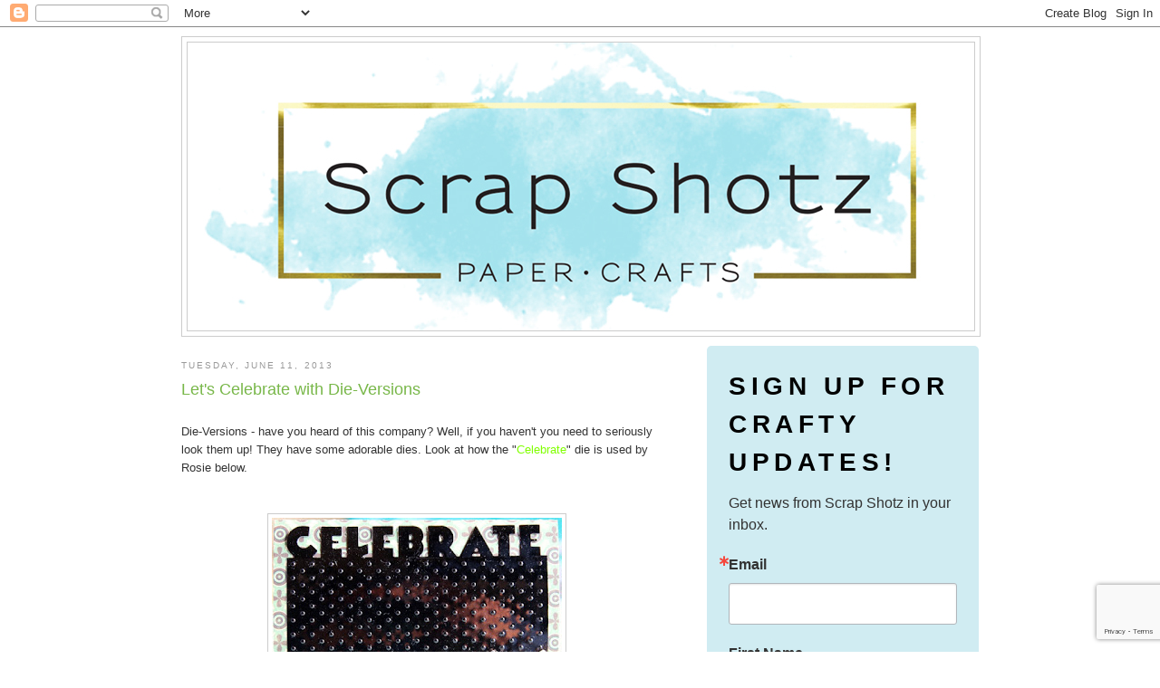

--- FILE ---
content_type: text/html; charset=UTF-8
request_url: https://pub16.bravenet.com/counter/code.php?id=402805&usernum=1298423932&cpv=2
body_size: 461
content:
ref=document.referrer;sw="none"; sd="none";sw=screen.width;sh=screen.height;sc=screen.colorDepth;
qs = "&ref="+escape(ref);
document.write('<scr' + 'ipt language="javascript" src="https://pub16.bravenet.com/counter/show.php?id=402805&usernum=1298423932&cpv=2'+qs+'"></scr' + 'ipt>');

--- FILE ---
content_type: text/html; charset=utf-8
request_url: https://www.google.com/recaptcha/api2/anchor?ar=1&k=6LfHrSkUAAAAAPnKk5cT6JuKlKPzbwyTYuO8--Vr&co=aHR0cHM6Ly9zY3JhcHNob3R6LmJsb2dzcG90LmNvbTo0NDM.&hl=en&v=PoyoqOPhxBO7pBk68S4YbpHZ&size=invisible&anchor-ms=20000&execute-ms=30000&cb=e4bxxscvkm9a
body_size: 49095
content:
<!DOCTYPE HTML><html dir="ltr" lang="en"><head><meta http-equiv="Content-Type" content="text/html; charset=UTF-8">
<meta http-equiv="X-UA-Compatible" content="IE=edge">
<title>reCAPTCHA</title>
<style type="text/css">
/* cyrillic-ext */
@font-face {
  font-family: 'Roboto';
  font-style: normal;
  font-weight: 400;
  font-stretch: 100%;
  src: url(//fonts.gstatic.com/s/roboto/v48/KFO7CnqEu92Fr1ME7kSn66aGLdTylUAMa3GUBHMdazTgWw.woff2) format('woff2');
  unicode-range: U+0460-052F, U+1C80-1C8A, U+20B4, U+2DE0-2DFF, U+A640-A69F, U+FE2E-FE2F;
}
/* cyrillic */
@font-face {
  font-family: 'Roboto';
  font-style: normal;
  font-weight: 400;
  font-stretch: 100%;
  src: url(//fonts.gstatic.com/s/roboto/v48/KFO7CnqEu92Fr1ME7kSn66aGLdTylUAMa3iUBHMdazTgWw.woff2) format('woff2');
  unicode-range: U+0301, U+0400-045F, U+0490-0491, U+04B0-04B1, U+2116;
}
/* greek-ext */
@font-face {
  font-family: 'Roboto';
  font-style: normal;
  font-weight: 400;
  font-stretch: 100%;
  src: url(//fonts.gstatic.com/s/roboto/v48/KFO7CnqEu92Fr1ME7kSn66aGLdTylUAMa3CUBHMdazTgWw.woff2) format('woff2');
  unicode-range: U+1F00-1FFF;
}
/* greek */
@font-face {
  font-family: 'Roboto';
  font-style: normal;
  font-weight: 400;
  font-stretch: 100%;
  src: url(//fonts.gstatic.com/s/roboto/v48/KFO7CnqEu92Fr1ME7kSn66aGLdTylUAMa3-UBHMdazTgWw.woff2) format('woff2');
  unicode-range: U+0370-0377, U+037A-037F, U+0384-038A, U+038C, U+038E-03A1, U+03A3-03FF;
}
/* math */
@font-face {
  font-family: 'Roboto';
  font-style: normal;
  font-weight: 400;
  font-stretch: 100%;
  src: url(//fonts.gstatic.com/s/roboto/v48/KFO7CnqEu92Fr1ME7kSn66aGLdTylUAMawCUBHMdazTgWw.woff2) format('woff2');
  unicode-range: U+0302-0303, U+0305, U+0307-0308, U+0310, U+0312, U+0315, U+031A, U+0326-0327, U+032C, U+032F-0330, U+0332-0333, U+0338, U+033A, U+0346, U+034D, U+0391-03A1, U+03A3-03A9, U+03B1-03C9, U+03D1, U+03D5-03D6, U+03F0-03F1, U+03F4-03F5, U+2016-2017, U+2034-2038, U+203C, U+2040, U+2043, U+2047, U+2050, U+2057, U+205F, U+2070-2071, U+2074-208E, U+2090-209C, U+20D0-20DC, U+20E1, U+20E5-20EF, U+2100-2112, U+2114-2115, U+2117-2121, U+2123-214F, U+2190, U+2192, U+2194-21AE, U+21B0-21E5, U+21F1-21F2, U+21F4-2211, U+2213-2214, U+2216-22FF, U+2308-230B, U+2310, U+2319, U+231C-2321, U+2336-237A, U+237C, U+2395, U+239B-23B7, U+23D0, U+23DC-23E1, U+2474-2475, U+25AF, U+25B3, U+25B7, U+25BD, U+25C1, U+25CA, U+25CC, U+25FB, U+266D-266F, U+27C0-27FF, U+2900-2AFF, U+2B0E-2B11, U+2B30-2B4C, U+2BFE, U+3030, U+FF5B, U+FF5D, U+1D400-1D7FF, U+1EE00-1EEFF;
}
/* symbols */
@font-face {
  font-family: 'Roboto';
  font-style: normal;
  font-weight: 400;
  font-stretch: 100%;
  src: url(//fonts.gstatic.com/s/roboto/v48/KFO7CnqEu92Fr1ME7kSn66aGLdTylUAMaxKUBHMdazTgWw.woff2) format('woff2');
  unicode-range: U+0001-000C, U+000E-001F, U+007F-009F, U+20DD-20E0, U+20E2-20E4, U+2150-218F, U+2190, U+2192, U+2194-2199, U+21AF, U+21E6-21F0, U+21F3, U+2218-2219, U+2299, U+22C4-22C6, U+2300-243F, U+2440-244A, U+2460-24FF, U+25A0-27BF, U+2800-28FF, U+2921-2922, U+2981, U+29BF, U+29EB, U+2B00-2BFF, U+4DC0-4DFF, U+FFF9-FFFB, U+10140-1018E, U+10190-1019C, U+101A0, U+101D0-101FD, U+102E0-102FB, U+10E60-10E7E, U+1D2C0-1D2D3, U+1D2E0-1D37F, U+1F000-1F0FF, U+1F100-1F1AD, U+1F1E6-1F1FF, U+1F30D-1F30F, U+1F315, U+1F31C, U+1F31E, U+1F320-1F32C, U+1F336, U+1F378, U+1F37D, U+1F382, U+1F393-1F39F, U+1F3A7-1F3A8, U+1F3AC-1F3AF, U+1F3C2, U+1F3C4-1F3C6, U+1F3CA-1F3CE, U+1F3D4-1F3E0, U+1F3ED, U+1F3F1-1F3F3, U+1F3F5-1F3F7, U+1F408, U+1F415, U+1F41F, U+1F426, U+1F43F, U+1F441-1F442, U+1F444, U+1F446-1F449, U+1F44C-1F44E, U+1F453, U+1F46A, U+1F47D, U+1F4A3, U+1F4B0, U+1F4B3, U+1F4B9, U+1F4BB, U+1F4BF, U+1F4C8-1F4CB, U+1F4D6, U+1F4DA, U+1F4DF, U+1F4E3-1F4E6, U+1F4EA-1F4ED, U+1F4F7, U+1F4F9-1F4FB, U+1F4FD-1F4FE, U+1F503, U+1F507-1F50B, U+1F50D, U+1F512-1F513, U+1F53E-1F54A, U+1F54F-1F5FA, U+1F610, U+1F650-1F67F, U+1F687, U+1F68D, U+1F691, U+1F694, U+1F698, U+1F6AD, U+1F6B2, U+1F6B9-1F6BA, U+1F6BC, U+1F6C6-1F6CF, U+1F6D3-1F6D7, U+1F6E0-1F6EA, U+1F6F0-1F6F3, U+1F6F7-1F6FC, U+1F700-1F7FF, U+1F800-1F80B, U+1F810-1F847, U+1F850-1F859, U+1F860-1F887, U+1F890-1F8AD, U+1F8B0-1F8BB, U+1F8C0-1F8C1, U+1F900-1F90B, U+1F93B, U+1F946, U+1F984, U+1F996, U+1F9E9, U+1FA00-1FA6F, U+1FA70-1FA7C, U+1FA80-1FA89, U+1FA8F-1FAC6, U+1FACE-1FADC, U+1FADF-1FAE9, U+1FAF0-1FAF8, U+1FB00-1FBFF;
}
/* vietnamese */
@font-face {
  font-family: 'Roboto';
  font-style: normal;
  font-weight: 400;
  font-stretch: 100%;
  src: url(//fonts.gstatic.com/s/roboto/v48/KFO7CnqEu92Fr1ME7kSn66aGLdTylUAMa3OUBHMdazTgWw.woff2) format('woff2');
  unicode-range: U+0102-0103, U+0110-0111, U+0128-0129, U+0168-0169, U+01A0-01A1, U+01AF-01B0, U+0300-0301, U+0303-0304, U+0308-0309, U+0323, U+0329, U+1EA0-1EF9, U+20AB;
}
/* latin-ext */
@font-face {
  font-family: 'Roboto';
  font-style: normal;
  font-weight: 400;
  font-stretch: 100%;
  src: url(//fonts.gstatic.com/s/roboto/v48/KFO7CnqEu92Fr1ME7kSn66aGLdTylUAMa3KUBHMdazTgWw.woff2) format('woff2');
  unicode-range: U+0100-02BA, U+02BD-02C5, U+02C7-02CC, U+02CE-02D7, U+02DD-02FF, U+0304, U+0308, U+0329, U+1D00-1DBF, U+1E00-1E9F, U+1EF2-1EFF, U+2020, U+20A0-20AB, U+20AD-20C0, U+2113, U+2C60-2C7F, U+A720-A7FF;
}
/* latin */
@font-face {
  font-family: 'Roboto';
  font-style: normal;
  font-weight: 400;
  font-stretch: 100%;
  src: url(//fonts.gstatic.com/s/roboto/v48/KFO7CnqEu92Fr1ME7kSn66aGLdTylUAMa3yUBHMdazQ.woff2) format('woff2');
  unicode-range: U+0000-00FF, U+0131, U+0152-0153, U+02BB-02BC, U+02C6, U+02DA, U+02DC, U+0304, U+0308, U+0329, U+2000-206F, U+20AC, U+2122, U+2191, U+2193, U+2212, U+2215, U+FEFF, U+FFFD;
}
/* cyrillic-ext */
@font-face {
  font-family: 'Roboto';
  font-style: normal;
  font-weight: 500;
  font-stretch: 100%;
  src: url(//fonts.gstatic.com/s/roboto/v48/KFO7CnqEu92Fr1ME7kSn66aGLdTylUAMa3GUBHMdazTgWw.woff2) format('woff2');
  unicode-range: U+0460-052F, U+1C80-1C8A, U+20B4, U+2DE0-2DFF, U+A640-A69F, U+FE2E-FE2F;
}
/* cyrillic */
@font-face {
  font-family: 'Roboto';
  font-style: normal;
  font-weight: 500;
  font-stretch: 100%;
  src: url(//fonts.gstatic.com/s/roboto/v48/KFO7CnqEu92Fr1ME7kSn66aGLdTylUAMa3iUBHMdazTgWw.woff2) format('woff2');
  unicode-range: U+0301, U+0400-045F, U+0490-0491, U+04B0-04B1, U+2116;
}
/* greek-ext */
@font-face {
  font-family: 'Roboto';
  font-style: normal;
  font-weight: 500;
  font-stretch: 100%;
  src: url(//fonts.gstatic.com/s/roboto/v48/KFO7CnqEu92Fr1ME7kSn66aGLdTylUAMa3CUBHMdazTgWw.woff2) format('woff2');
  unicode-range: U+1F00-1FFF;
}
/* greek */
@font-face {
  font-family: 'Roboto';
  font-style: normal;
  font-weight: 500;
  font-stretch: 100%;
  src: url(//fonts.gstatic.com/s/roboto/v48/KFO7CnqEu92Fr1ME7kSn66aGLdTylUAMa3-UBHMdazTgWw.woff2) format('woff2');
  unicode-range: U+0370-0377, U+037A-037F, U+0384-038A, U+038C, U+038E-03A1, U+03A3-03FF;
}
/* math */
@font-face {
  font-family: 'Roboto';
  font-style: normal;
  font-weight: 500;
  font-stretch: 100%;
  src: url(//fonts.gstatic.com/s/roboto/v48/KFO7CnqEu92Fr1ME7kSn66aGLdTylUAMawCUBHMdazTgWw.woff2) format('woff2');
  unicode-range: U+0302-0303, U+0305, U+0307-0308, U+0310, U+0312, U+0315, U+031A, U+0326-0327, U+032C, U+032F-0330, U+0332-0333, U+0338, U+033A, U+0346, U+034D, U+0391-03A1, U+03A3-03A9, U+03B1-03C9, U+03D1, U+03D5-03D6, U+03F0-03F1, U+03F4-03F5, U+2016-2017, U+2034-2038, U+203C, U+2040, U+2043, U+2047, U+2050, U+2057, U+205F, U+2070-2071, U+2074-208E, U+2090-209C, U+20D0-20DC, U+20E1, U+20E5-20EF, U+2100-2112, U+2114-2115, U+2117-2121, U+2123-214F, U+2190, U+2192, U+2194-21AE, U+21B0-21E5, U+21F1-21F2, U+21F4-2211, U+2213-2214, U+2216-22FF, U+2308-230B, U+2310, U+2319, U+231C-2321, U+2336-237A, U+237C, U+2395, U+239B-23B7, U+23D0, U+23DC-23E1, U+2474-2475, U+25AF, U+25B3, U+25B7, U+25BD, U+25C1, U+25CA, U+25CC, U+25FB, U+266D-266F, U+27C0-27FF, U+2900-2AFF, U+2B0E-2B11, U+2B30-2B4C, U+2BFE, U+3030, U+FF5B, U+FF5D, U+1D400-1D7FF, U+1EE00-1EEFF;
}
/* symbols */
@font-face {
  font-family: 'Roboto';
  font-style: normal;
  font-weight: 500;
  font-stretch: 100%;
  src: url(//fonts.gstatic.com/s/roboto/v48/KFO7CnqEu92Fr1ME7kSn66aGLdTylUAMaxKUBHMdazTgWw.woff2) format('woff2');
  unicode-range: U+0001-000C, U+000E-001F, U+007F-009F, U+20DD-20E0, U+20E2-20E4, U+2150-218F, U+2190, U+2192, U+2194-2199, U+21AF, U+21E6-21F0, U+21F3, U+2218-2219, U+2299, U+22C4-22C6, U+2300-243F, U+2440-244A, U+2460-24FF, U+25A0-27BF, U+2800-28FF, U+2921-2922, U+2981, U+29BF, U+29EB, U+2B00-2BFF, U+4DC0-4DFF, U+FFF9-FFFB, U+10140-1018E, U+10190-1019C, U+101A0, U+101D0-101FD, U+102E0-102FB, U+10E60-10E7E, U+1D2C0-1D2D3, U+1D2E0-1D37F, U+1F000-1F0FF, U+1F100-1F1AD, U+1F1E6-1F1FF, U+1F30D-1F30F, U+1F315, U+1F31C, U+1F31E, U+1F320-1F32C, U+1F336, U+1F378, U+1F37D, U+1F382, U+1F393-1F39F, U+1F3A7-1F3A8, U+1F3AC-1F3AF, U+1F3C2, U+1F3C4-1F3C6, U+1F3CA-1F3CE, U+1F3D4-1F3E0, U+1F3ED, U+1F3F1-1F3F3, U+1F3F5-1F3F7, U+1F408, U+1F415, U+1F41F, U+1F426, U+1F43F, U+1F441-1F442, U+1F444, U+1F446-1F449, U+1F44C-1F44E, U+1F453, U+1F46A, U+1F47D, U+1F4A3, U+1F4B0, U+1F4B3, U+1F4B9, U+1F4BB, U+1F4BF, U+1F4C8-1F4CB, U+1F4D6, U+1F4DA, U+1F4DF, U+1F4E3-1F4E6, U+1F4EA-1F4ED, U+1F4F7, U+1F4F9-1F4FB, U+1F4FD-1F4FE, U+1F503, U+1F507-1F50B, U+1F50D, U+1F512-1F513, U+1F53E-1F54A, U+1F54F-1F5FA, U+1F610, U+1F650-1F67F, U+1F687, U+1F68D, U+1F691, U+1F694, U+1F698, U+1F6AD, U+1F6B2, U+1F6B9-1F6BA, U+1F6BC, U+1F6C6-1F6CF, U+1F6D3-1F6D7, U+1F6E0-1F6EA, U+1F6F0-1F6F3, U+1F6F7-1F6FC, U+1F700-1F7FF, U+1F800-1F80B, U+1F810-1F847, U+1F850-1F859, U+1F860-1F887, U+1F890-1F8AD, U+1F8B0-1F8BB, U+1F8C0-1F8C1, U+1F900-1F90B, U+1F93B, U+1F946, U+1F984, U+1F996, U+1F9E9, U+1FA00-1FA6F, U+1FA70-1FA7C, U+1FA80-1FA89, U+1FA8F-1FAC6, U+1FACE-1FADC, U+1FADF-1FAE9, U+1FAF0-1FAF8, U+1FB00-1FBFF;
}
/* vietnamese */
@font-face {
  font-family: 'Roboto';
  font-style: normal;
  font-weight: 500;
  font-stretch: 100%;
  src: url(//fonts.gstatic.com/s/roboto/v48/KFO7CnqEu92Fr1ME7kSn66aGLdTylUAMa3OUBHMdazTgWw.woff2) format('woff2');
  unicode-range: U+0102-0103, U+0110-0111, U+0128-0129, U+0168-0169, U+01A0-01A1, U+01AF-01B0, U+0300-0301, U+0303-0304, U+0308-0309, U+0323, U+0329, U+1EA0-1EF9, U+20AB;
}
/* latin-ext */
@font-face {
  font-family: 'Roboto';
  font-style: normal;
  font-weight: 500;
  font-stretch: 100%;
  src: url(//fonts.gstatic.com/s/roboto/v48/KFO7CnqEu92Fr1ME7kSn66aGLdTylUAMa3KUBHMdazTgWw.woff2) format('woff2');
  unicode-range: U+0100-02BA, U+02BD-02C5, U+02C7-02CC, U+02CE-02D7, U+02DD-02FF, U+0304, U+0308, U+0329, U+1D00-1DBF, U+1E00-1E9F, U+1EF2-1EFF, U+2020, U+20A0-20AB, U+20AD-20C0, U+2113, U+2C60-2C7F, U+A720-A7FF;
}
/* latin */
@font-face {
  font-family: 'Roboto';
  font-style: normal;
  font-weight: 500;
  font-stretch: 100%;
  src: url(//fonts.gstatic.com/s/roboto/v48/KFO7CnqEu92Fr1ME7kSn66aGLdTylUAMa3yUBHMdazQ.woff2) format('woff2');
  unicode-range: U+0000-00FF, U+0131, U+0152-0153, U+02BB-02BC, U+02C6, U+02DA, U+02DC, U+0304, U+0308, U+0329, U+2000-206F, U+20AC, U+2122, U+2191, U+2193, U+2212, U+2215, U+FEFF, U+FFFD;
}
/* cyrillic-ext */
@font-face {
  font-family: 'Roboto';
  font-style: normal;
  font-weight: 900;
  font-stretch: 100%;
  src: url(//fonts.gstatic.com/s/roboto/v48/KFO7CnqEu92Fr1ME7kSn66aGLdTylUAMa3GUBHMdazTgWw.woff2) format('woff2');
  unicode-range: U+0460-052F, U+1C80-1C8A, U+20B4, U+2DE0-2DFF, U+A640-A69F, U+FE2E-FE2F;
}
/* cyrillic */
@font-face {
  font-family: 'Roboto';
  font-style: normal;
  font-weight: 900;
  font-stretch: 100%;
  src: url(//fonts.gstatic.com/s/roboto/v48/KFO7CnqEu92Fr1ME7kSn66aGLdTylUAMa3iUBHMdazTgWw.woff2) format('woff2');
  unicode-range: U+0301, U+0400-045F, U+0490-0491, U+04B0-04B1, U+2116;
}
/* greek-ext */
@font-face {
  font-family: 'Roboto';
  font-style: normal;
  font-weight: 900;
  font-stretch: 100%;
  src: url(//fonts.gstatic.com/s/roboto/v48/KFO7CnqEu92Fr1ME7kSn66aGLdTylUAMa3CUBHMdazTgWw.woff2) format('woff2');
  unicode-range: U+1F00-1FFF;
}
/* greek */
@font-face {
  font-family: 'Roboto';
  font-style: normal;
  font-weight: 900;
  font-stretch: 100%;
  src: url(//fonts.gstatic.com/s/roboto/v48/KFO7CnqEu92Fr1ME7kSn66aGLdTylUAMa3-UBHMdazTgWw.woff2) format('woff2');
  unicode-range: U+0370-0377, U+037A-037F, U+0384-038A, U+038C, U+038E-03A1, U+03A3-03FF;
}
/* math */
@font-face {
  font-family: 'Roboto';
  font-style: normal;
  font-weight: 900;
  font-stretch: 100%;
  src: url(//fonts.gstatic.com/s/roboto/v48/KFO7CnqEu92Fr1ME7kSn66aGLdTylUAMawCUBHMdazTgWw.woff2) format('woff2');
  unicode-range: U+0302-0303, U+0305, U+0307-0308, U+0310, U+0312, U+0315, U+031A, U+0326-0327, U+032C, U+032F-0330, U+0332-0333, U+0338, U+033A, U+0346, U+034D, U+0391-03A1, U+03A3-03A9, U+03B1-03C9, U+03D1, U+03D5-03D6, U+03F0-03F1, U+03F4-03F5, U+2016-2017, U+2034-2038, U+203C, U+2040, U+2043, U+2047, U+2050, U+2057, U+205F, U+2070-2071, U+2074-208E, U+2090-209C, U+20D0-20DC, U+20E1, U+20E5-20EF, U+2100-2112, U+2114-2115, U+2117-2121, U+2123-214F, U+2190, U+2192, U+2194-21AE, U+21B0-21E5, U+21F1-21F2, U+21F4-2211, U+2213-2214, U+2216-22FF, U+2308-230B, U+2310, U+2319, U+231C-2321, U+2336-237A, U+237C, U+2395, U+239B-23B7, U+23D0, U+23DC-23E1, U+2474-2475, U+25AF, U+25B3, U+25B7, U+25BD, U+25C1, U+25CA, U+25CC, U+25FB, U+266D-266F, U+27C0-27FF, U+2900-2AFF, U+2B0E-2B11, U+2B30-2B4C, U+2BFE, U+3030, U+FF5B, U+FF5D, U+1D400-1D7FF, U+1EE00-1EEFF;
}
/* symbols */
@font-face {
  font-family: 'Roboto';
  font-style: normal;
  font-weight: 900;
  font-stretch: 100%;
  src: url(//fonts.gstatic.com/s/roboto/v48/KFO7CnqEu92Fr1ME7kSn66aGLdTylUAMaxKUBHMdazTgWw.woff2) format('woff2');
  unicode-range: U+0001-000C, U+000E-001F, U+007F-009F, U+20DD-20E0, U+20E2-20E4, U+2150-218F, U+2190, U+2192, U+2194-2199, U+21AF, U+21E6-21F0, U+21F3, U+2218-2219, U+2299, U+22C4-22C6, U+2300-243F, U+2440-244A, U+2460-24FF, U+25A0-27BF, U+2800-28FF, U+2921-2922, U+2981, U+29BF, U+29EB, U+2B00-2BFF, U+4DC0-4DFF, U+FFF9-FFFB, U+10140-1018E, U+10190-1019C, U+101A0, U+101D0-101FD, U+102E0-102FB, U+10E60-10E7E, U+1D2C0-1D2D3, U+1D2E0-1D37F, U+1F000-1F0FF, U+1F100-1F1AD, U+1F1E6-1F1FF, U+1F30D-1F30F, U+1F315, U+1F31C, U+1F31E, U+1F320-1F32C, U+1F336, U+1F378, U+1F37D, U+1F382, U+1F393-1F39F, U+1F3A7-1F3A8, U+1F3AC-1F3AF, U+1F3C2, U+1F3C4-1F3C6, U+1F3CA-1F3CE, U+1F3D4-1F3E0, U+1F3ED, U+1F3F1-1F3F3, U+1F3F5-1F3F7, U+1F408, U+1F415, U+1F41F, U+1F426, U+1F43F, U+1F441-1F442, U+1F444, U+1F446-1F449, U+1F44C-1F44E, U+1F453, U+1F46A, U+1F47D, U+1F4A3, U+1F4B0, U+1F4B3, U+1F4B9, U+1F4BB, U+1F4BF, U+1F4C8-1F4CB, U+1F4D6, U+1F4DA, U+1F4DF, U+1F4E3-1F4E6, U+1F4EA-1F4ED, U+1F4F7, U+1F4F9-1F4FB, U+1F4FD-1F4FE, U+1F503, U+1F507-1F50B, U+1F50D, U+1F512-1F513, U+1F53E-1F54A, U+1F54F-1F5FA, U+1F610, U+1F650-1F67F, U+1F687, U+1F68D, U+1F691, U+1F694, U+1F698, U+1F6AD, U+1F6B2, U+1F6B9-1F6BA, U+1F6BC, U+1F6C6-1F6CF, U+1F6D3-1F6D7, U+1F6E0-1F6EA, U+1F6F0-1F6F3, U+1F6F7-1F6FC, U+1F700-1F7FF, U+1F800-1F80B, U+1F810-1F847, U+1F850-1F859, U+1F860-1F887, U+1F890-1F8AD, U+1F8B0-1F8BB, U+1F8C0-1F8C1, U+1F900-1F90B, U+1F93B, U+1F946, U+1F984, U+1F996, U+1F9E9, U+1FA00-1FA6F, U+1FA70-1FA7C, U+1FA80-1FA89, U+1FA8F-1FAC6, U+1FACE-1FADC, U+1FADF-1FAE9, U+1FAF0-1FAF8, U+1FB00-1FBFF;
}
/* vietnamese */
@font-face {
  font-family: 'Roboto';
  font-style: normal;
  font-weight: 900;
  font-stretch: 100%;
  src: url(//fonts.gstatic.com/s/roboto/v48/KFO7CnqEu92Fr1ME7kSn66aGLdTylUAMa3OUBHMdazTgWw.woff2) format('woff2');
  unicode-range: U+0102-0103, U+0110-0111, U+0128-0129, U+0168-0169, U+01A0-01A1, U+01AF-01B0, U+0300-0301, U+0303-0304, U+0308-0309, U+0323, U+0329, U+1EA0-1EF9, U+20AB;
}
/* latin-ext */
@font-face {
  font-family: 'Roboto';
  font-style: normal;
  font-weight: 900;
  font-stretch: 100%;
  src: url(//fonts.gstatic.com/s/roboto/v48/KFO7CnqEu92Fr1ME7kSn66aGLdTylUAMa3KUBHMdazTgWw.woff2) format('woff2');
  unicode-range: U+0100-02BA, U+02BD-02C5, U+02C7-02CC, U+02CE-02D7, U+02DD-02FF, U+0304, U+0308, U+0329, U+1D00-1DBF, U+1E00-1E9F, U+1EF2-1EFF, U+2020, U+20A0-20AB, U+20AD-20C0, U+2113, U+2C60-2C7F, U+A720-A7FF;
}
/* latin */
@font-face {
  font-family: 'Roboto';
  font-style: normal;
  font-weight: 900;
  font-stretch: 100%;
  src: url(//fonts.gstatic.com/s/roboto/v48/KFO7CnqEu92Fr1ME7kSn66aGLdTylUAMa3yUBHMdazQ.woff2) format('woff2');
  unicode-range: U+0000-00FF, U+0131, U+0152-0153, U+02BB-02BC, U+02C6, U+02DA, U+02DC, U+0304, U+0308, U+0329, U+2000-206F, U+20AC, U+2122, U+2191, U+2193, U+2212, U+2215, U+FEFF, U+FFFD;
}

</style>
<link rel="stylesheet" type="text/css" href="https://www.gstatic.com/recaptcha/releases/PoyoqOPhxBO7pBk68S4YbpHZ/styles__ltr.css">
<script nonce="fqn55eJ4xGy66WOMDXekfg" type="text/javascript">window['__recaptcha_api'] = 'https://www.google.com/recaptcha/api2/';</script>
<script type="text/javascript" src="https://www.gstatic.com/recaptcha/releases/PoyoqOPhxBO7pBk68S4YbpHZ/recaptcha__en.js" nonce="fqn55eJ4xGy66WOMDXekfg">
      
    </script></head>
<body><div id="rc-anchor-alert" class="rc-anchor-alert"></div>
<input type="hidden" id="recaptcha-token" value="[base64]">
<script type="text/javascript" nonce="fqn55eJ4xGy66WOMDXekfg">
      recaptcha.anchor.Main.init("[\x22ainput\x22,[\x22bgdata\x22,\x22\x22,\[base64]/[base64]/UltIKytdPWE6KGE8MjA0OD9SW0grK109YT4+NnwxOTI6KChhJjY0NTEyKT09NTUyOTYmJnErMTxoLmxlbmd0aCYmKGguY2hhckNvZGVBdChxKzEpJjY0NTEyKT09NTYzMjA/[base64]/MjU1OlI/[base64]/[base64]/[base64]/[base64]/[base64]/[base64]/[base64]/[base64]/[base64]/[base64]\x22,\[base64]\\u003d\x22,\x22w5AlEcOwL8ObZ8K/wp8rDMOAAMKidsOxwqTCoMKPTS0majBMBht0woFmwq7DlMKeZcOERQDDrMKJb0suRsORIsOow4HCpsK5aAByw5zCmhHDi1HCosO+wojDlDFbw6UcESTClV3Dh8KSwqpGLjIoASfDm1fCgC/CmMKLYMKtwo7CgSIiwoDCh8KJZcKMG8OIwqBeGMOFD3sLFsOmwoJNEBt5C8Ofw7dIGW1zw6PDtnkIw5rDusKuBsOLRULDq2IzflrDlhN/[base64]/w6/DiMOJw5HCqULDswXDvsOecMKdJT1mR0DDrg/Dl8KuKWdeaBpIL1XCkSt5XEMSw5fCh8KTPsKeJDEJw6zDvkDDhwTCrMO0w7XCny4qdsOkwo8jSMKdcB3CmF7Cl8KBwrhzwoDDkmnCqsKjblMPw4bDhsO4b8O/CsO+wpLDtmfCqWAPQVzCrcOOwrrDo8KmI07DicOrwqvCk1pQdnvCrsOvIsKuPWfDr8OuHMOBOGXDlMONI8KnfwPDvsKbL8OTw5A+w61WwpvCk8OyF8KJw6s4w5p0YFHCusOXbsKdwqDCvMOIwp1tw7PCj8O/dXcXwoPDicOYwoFNw5nDmcKXw5sRwoTCp2TDsnZsKBd7w6sGwr/[base64]/Ct2/DnwAgw5JbCMOowotHw4rCjW5xw7HDgMK6wrZUMsKUwpnCk2HDvMK9w7Z2FjQFwrPCm8O6wrPCvDg3WWwUKWPCo8KMwrHCqMOPwo1Kw7Imw77ChMOJw5x8d0/CuWXDpmBdQUvDtcKDLMKCG29nw6HDjnAWSiTCgsKuwoEWWsOndQRaOB9lwppZwqPCmsOgw6jDrDMnw6nDs8Onw6zCjB4RWSFjwr3Do35Zwo4uOcKVW8OAexFbw5bDjsOwYC88QgHDvsOmZyXCmMO/[base64]/[base64]/wqHCrhHDgDcMX8OlRsKSesKCw5c9wrTDtyk2HsOjw4nCvFF+FcOOwqjCv8OfIMKWw77DmcOFw5Z0ZXNdwo8IAMOow6nDmxhpwq7DkVPCqgPDucKsw4s8Z8KtwpR9KRRlwpnDq2t4DWoOfsKwX8OHbTfCiHPCmHYkCABQw7vCjjw5IsKIS8OFOw/Cng95b8K1w48eFMK4wrh8QMKpwqDCpkI2cV9BHSMuO8KMw4bDscKQfsKew69Ow7nChjLCsThzw7rCpELCvMKzwqo/woPDuGPCuGhhwo8Dw4bDmQIWwrAkw5fCllPCnglbA3FwcQpPwp/CpcObJsKDbB4kQcOBwq3Cv8Okw4/CjMOxwqIhByfDpwIrw7UgfMOswpvDqmfDhcKUw4cAw6PCnsKCQDPCg8KLw5TDoUoGHEfCm8OJwoRVPnNMO8Oaw6TCgMOtPVsLwp3CmsOLw4bCrMKFwqo/IsO1TsONw7E5w5rDnUpqZSpLG8ONeVPCmsO9T1Njw4DCg8KBw71wKzPCvQ7CucOXHMOkdzvCmT9Qw6YFNUfDosO/csK0F21TaMK5EkduwoAZw7HCp8O2EznCtnJqw4XDosOhwqwtwo/[base64]/w7BZeijDuGFTSmRsw7xWVcK/wqYHwq3DjUBDJ8OTDzpBQsOUwqnDqSd5wrJKNFzDqCDCnlzColbCocKIMsKIw7MvCzA0woN+w69RwqJJcHvCs8OZTC/[base64]/DpEhfGHLDhlrDkMKiZk/DhcOWehBlMMOkwoBxMXjDnwbDpAbCl8OcF1/CosKNwqwfP0Y/IGTDq1zChMOxF20Tw7dcJhTDrcKmw6gHw5Q/Z8Kgw5sAw4/CnsOmw5kwHnplWTrDtMK6VzHCssKqw5LDu8K8wo0EAMOrW0pwSDrDtsOTwrRRMkvCncK6w450Zh98wrMKEGLDm0vCtRkbw4TCvU/[base64]/CvDc0woLDskjCoMOcw6Yjw7TClVzCqhxgKHQiGSXCgsKnwpZOwrjDlCLCocOfwp42w6bDuMKxG8K1B8O4CTrCoTQAw6vCtcObwq3CgcOyWMOZNj1ZwodhHkjDo8K1wq0mw6DCmHPCrC3CgsKKY8ONwoJcw7dSBWbCkG3DvRBhSRTCkn/DmMKSRDLCl2Uhw7/Co8OwwqfCm3c5wr1WCmLDnDMCw6HCkMKUDsOKPig/CBrCsT3Ci8K9w7jDjMOpwpDDscOnwoxgw7DCpsOVdCUUwpdhwr/DqHLDrcOuw6pyQ8Onw4VsE8K4w4txw7cHDm7DoMKQLsO5V8O5wrXDmMKJwqJSQSIQw6zDqzlBdlXDmMOZAUEywo3Dp8Ogw7EQW8OrIntUO8KHHMOSwpHCl8O1JsKowpzDkcKeRMKiFsOiSQFrw4oyPhxEWcKRKnhaLRrCn8KiwqJRaGp3Z8KUw63CqRIrNDNzAcKMw7/CjcK2wqjDhcKOE8O9w5LDpMKSV2HCo8OMw6rCh8KxwrNrZMO+wrbCq0PDgyfCtsO0w7/DhXXDoX4QFF0Yw41EKMOgCsK/w4RPw4g5wqvDmMO4w482w6PDvGAdwrA7QsKrLRvDvCUew4RxwqsxazPDqFsewr9MdcOkwq5aScOhwqJSw5pdc8OfeitAesOCPMKXJ2Nqw60iVD/DnMKMEMKXw7jDsyDCp2TDlMKYw5vDhkRNScOmw4zCmsOeY8OTwp5LwqXDrsObZsKxRsKVw47DisOoHmZHwqIqB8KvFcOWw53DhcK9GBYtS8OOQcOyw70uwp7Cv8OnYMKMb8KdGkHDl8Kqwr5+PcKDFRZIP8Okwr56woUGLsOjFcKQwqR3wqg/w7TDo8KtfjDDgcK1wpUdGBLDpsOQNMOiU0/CoWTClsOZSi0YKMKrJsODJzozIMOGDMONTcKKAsOyMCAKKEUXRMO3HSgZYmnDg3A2w7QBbFpZB8OcHkHCm3cGw7Vyw7tdbX9pw4HDgsKpY25TwrJSw4l3w7XDqSDDgErDtsKfSAbCsk3CtsOUe8KMw40SfsKFDz/DgcKDw7nDumDDtj/Di3oKwq7CrxnCtcORQ8O+Dz9DEyrCrMKFwr11wqtTw5BJw7DCqcKCWsKXWsOawoJXczF+VMOBTnMuwoAhA0IlwrsKw7xQTlo8UD8MwqPDknrCnH3Dm8OQwpoGw6vCoTjDv8OldVvDun1owqbCrBU7by/DpwRKwqLDml4jw43ClcKtw4zCuSPCjjXDgVhmZhQaw7zChxVMwojCvMObwqTDtQI4w7pXBS7Dkz5CwprDuMOsIDfCnsOgez7CuBbCtMKrw73Cv8K0w7DDoMOHTDDCt8KgJQspLsKGwojDrz8TYU0NdMK7A8KRRETCpVDCk8O6ewTCusKjLMO4e8OWwoVpA8K/RMKfDyNWDsK2wqBmZ2bDm8O2eMOqG8O9U0PDv8Oww7LCs8O4HCLDqH1zw6UBw5XDs8K+w5JqwqBGw6nCjMKwwrAxwqADw40aw4rCp8K4worDsgvCjMOhOGfDjHzCo17DqTbCs8O9FsOqLMOtw4XCtsKCSyPCqMKiw5A+YFnCp8OSSMKlL8OVScOyTnbDkDjDnzfCqTY/[base64]/w5XDqcK0wqjCrzbCh0sSwpAoUsK/wrfDhivCq8KfN8KxWDnCkMOff0Vhwp/Dv8KyBWfDghUiwoPCgU0/D1MlAARAw6dGRSMbw5XDmjcTfnPCmUXCqsOfwqR2w4TDhcOpBsOowpgSwrnCtCxPwozDpmvCjQE/w6VNw4VrccKLNcONBMKsw4hDw57ChgVJwrzDpENWw6l2wo5YBsOewp8ZGMK4csOnwqUcdcKQMUTDtgLCjMKJwopkJ8O9wp3CmU/DgsKcb8OQI8KdwrgPDzpPwpNawqjCi8OMw5NEw4xabXBGCyTCqcKLdMKjwrjCrMKPw7oKwr1WAsOIASbCrMOmw7LCi8O8w7MDMMK9ShfCscKowpzDv1N/PMK8MyvDtmDCgsOyJTk1w6tZO8OZwrzCqlJdB1N7wrPClVbDiMKvw7LDpAnCpcOYdwbDlHVtwqtnw7zCjRPDkcOcwoLCjsKvZll6CsOmV1E3w4bDsMO/SyYnw649w6rCo8OQeQIlJ8OLwoodHMKtFQsIw7LDq8OrwpB3T8OJb8K9w78tw5UhXsOjw4kXw6zCgcOUNmPCnMKEw45EwqBgw7XCoMKSbn95BcOfLcK4CmnDhxzDjcK2woRUwoFpwr7Dn051VHXDtcKywpTDk8KWw57ChCwcBWIrw6s2w4TClh5BHVXDslzCpsO/wpnDiyzCk8KyD3/CksKhGh7DicOiwpQ2eMOOw6jCsU3DuMO3LcKPfsOnwoTDjlPCscKxQMOVwq7DiQlXw5dGcsOYwrDDqUchwpoOwqjCm2TDkywWw6LCvmjDhjATEcKuCSXCpnEkMMK7H3kWOcKcCsKwSA/CgyfDpcOHA2xmw6oewp0CHcKgw4vCkMKYRFXDkcOQw40Kw6k6wqV/WxLCssOqwqMXwonDhCvCug7CuMOxPsKgeSNmVDl/[base64]/[base64]/Dt07DssObwprChcO/[base64]/CrlNJwqEgTTVyw5DCq8Kdw6h8w6fDmxFXw6DDjAUjUMOKUcOxw5/[base64]/TizCrcOGRsKzwqLCvg57wrjCtxUJC8OiNsOjflUDwpLDlyxzw4wAMQoDaH4HF8KNZ30Ww7Mew4nCo1AYVzDCoBnCvcK7fwYXw45ow7VZEMOpa2hXw4LCkcK8w402w5nDtiHDp8OnLx9mTSgbw4cdasK4w7/DpCg3w6PDuAsLZCbDkcOxw7HCkcOQwoYWw7PDnyhSwqTCn8OCEMO8wrEdwobDsDLDp8OLMCpsGcKowpAXVzE+w44BGX0eF8OoJ8OAw7fDpsOBIToGOxIXKsKSwpgdwrdaJWjCijAawp7DhHAhw4wiw4TCsmohf33CpsOew4lFLsOtwofDnW3ClMO2wpPDucOhZMOjw6/DqGwUwr9IcsKJw7zDicOjQ2QOw6PDhHjChcOdFxHDjsODwozDlcOmwofDoh3DicK4w7TChXAqSVY0ZxVDKMKdEGcfNgReDCzCtC7DnGpQw4/DjS0AO8Oww7g6wrDCjj3Djh7CucKawrd9MEIgUMOlfBvCjsObXALDhMOrw4tlwpgRMMORw7xdWcO2SChOTMOOwqjDlzBkw63CgjPDuSnCk0zDgsKnwq1rw4jCmyPDhSgAw4kTwoLDgsOOwpYMLHLDtMKZfyteEHlzwr8zYnHCt8K/QcK9Okl2wqBawrpEB8KfZ8OVw7nDtcOfw7jDjiF5RsKHGWDDh1lxFk8tw5J8TUwqV8KqH0xrbGRlUGVwYyQ2ScOUEk95wpTDu1jDhMK8w7FKw5rDkhrDqlIufcKMw7XChFtfIcKZKWXCscK3woFJw7jCvHtbwpnCrsKjw7XDpcOHY8K/wp7Dnw52L8O4w4hswqQKw78+ExFnFXIHacKiwp/DicO7TcOqwqjDpGYGw6DDjBsRw60Nw7Ygwqd9WcOracKxwqlLVMKZwp1BS2Rnw70RS3Zhw5FCEsO8w6/ClAjDucOUw6jCvSrClH/CicOOQ8KQQ8OzwrljwqcDCMOVwpkvQsOrwoEsw4HCtTnCplIqXUDDi38xKMOdw6HDjcONYxrDsUBVw48OwosOwo3CiUsIVS3DosONwooLwrDDlMKHw6JLfnhawojDmMONwpvDgMK/wr5VbMKXw5bDv8KBZsOXCsOGJDVRfsOEw6vCqCUBwrXDoHoQw40Aw6bCqSJSR8KZGcKYY8OHfMKRw7EGCcOQJgXDtsOiHsK+w5cLXmTDj8Kww4/DlD3Ds1Q0aVJiGCw1wpHDuh3DkizDlcKgHFDDpS/[base64]/DgsOnTDwhLMO8cF0ccVDDmncwDDfCl39dG8KqwoMWDxsYSzzDnsKrGFRawoHDsCDDtsKdw54xBk7DocOLN1nDmyUkfsKLE2c3w4/Cim7DpMKxw4diw4MQc8OdbG7DqsK5woVxelLDjcKScCzDi8KVa8OIwp7CnTcowo7CuRh4w68sH8OqFlfDn2TDuRDCicKma8OXwpUMUMOdcMOpEMObNcKoQ1rCsBVwTMOlTMKOTykKw5zDscO6wqMzAcOCZE/DtMObw4XCgUZ3XMOswq1YwqAYw7HCoUsSCMK7woNgHcKgwoUvT2duwqPDlcOAO8OKwoPDtcKwIsKJShzDpsKFwqdywqfCocKvwobDkMOmdcOFFVg0w748OsKsZMO9MBwewog/EgDDtFckA1Unw4LCssK6wqF3wonDlMO7BizCqz3CqcKXFsOywpjCtW3CkcOHJMOMH8OzWHN7w6YYSsKJLcOOMcKuw6zDoS/Du8ODw7E6JcO2KELDuUl0wpgdFMOuMjpeR8OVwqt9Y1/Cu0vDinPCsFHDkWpZwrM7w4LDgAXCsyQUwrd1w5jCuTfDpMO4TgPCp2nCl8OVwpjDvsKeHUvDn8K+w68Bw4XDosKrw73DqDtGHQUEwpFiw4k0Ky/CoAFJw4TDscOtVRYlB8KDwoDCvyYHwrJdAMOgwpBPHFbCk3XDhcOFfMKISlYXFMKTw79xworCgjVcCXBHDyBkwprDuFU6woc0wodFD0/Ds8OVwp3CswYaVMKvM8K4w68YDnFMwp4sFcKNUcOje3ptEDDCtMKLwqTCisKRX8Kmw6nDiAYJwrrCp8K2dsKdwrdNwp/[base64]/CvG50wohDIMKvw7DDv2pUwqQhwpHDrSzCjEzCn2zDoMKpwoNwBcO4LsK1w64twofDqS/[base64]/wodlcTpyH8O6w4fDiMOJGBNRAlwww7oPIibCr8KANMO1w6bCpsOUw7fDmcOdHMOVMjjDtcKSA8O0RCLDssKVwoR/w4nDrcOWw7TCnw/CpW/DucK5bAzDrFLDpn97wq/CvMOLw4QUwqzCl8KrNcKVwqPCs8Kkw6F6JMKTw5DCnzjDqWzDrTvDuhHDo8KrecKRwpzDpMOvw7rDhMOTw6XDh3HDtsO0G8KLVUPDj8ODF8Kuw7AYOX1cJcOufcKfLy45eB7Dm8KEwpHDucOWwqYuw5gECyTDhSTDpU/DqcORwojDtnssw5c9eAAzw7LDjDDCqi96HHXDsBtNw5rDtAXCosKawqjDtDnCqMOsw6dow6Y1wrRJwojCjMOUwpLCnDlxHi1SUxU8wrjDgMODwoLCocKKw5DChGvCmRlqbC5VFsKBPV/[base64]/Dg8OLPwoaWEMoXkpFwqbCgA7CvjFlwrDCjnfCgmBWWMKDwqrDsEDDg3Yjw5HDhcOSHkvCucOcW8OsfmEQXWjDpjR6w74nwqDDoV7DghYmw6LDucKkPsOdK8KXw7rDisKbw4U0B8KJDsO3JFTChx/Dgk8WVDzDqsOPw5onNVxjw6fDpl9pZizCoHRCMcKTeQpDw7PCqjzCogoMw4pNwp52NQjDkMKjJlY2ByBFwqbDpxhUwp7DlsK2ennCocKKw5HDgE7Dij3CqMK2wqPCl8Kyw6MVYsOXwr/Cp2DDrHrChn/CpSJCwptBwrHDlDHDrQ06D8KqV8K0w6Vuw55oVSTCjBQkwqNuHcK+DCsbw6w/[base64]/DhVbCplzCtikKLAbDl8OMw7nCvsKVwo/Cvz4pYl/Dk0Z9SsOjw77Cq8Kcw5jCpCfDuj46e0YgEnV6fFfCmk7ClcK0wpfCicK+A8OtwrjDu8OrXm3DljHDjnHDksOmHcO8wo3DqMKWw7PDucKZIRBPwqh4wrzDhltXwrvCpMOzw6sWw6cOwr/Ci8KYdQnDoU3DtcKCw511w5xNXMKSw4LDgGTDm8Ohw5PDkMOSQxzDiMO0w7DDuijCrsKADmrCiXgew4PCuMKSw4U3BcOIw5fCg3tNw4FQw5XCosOoasOvHTbCscOweUfDs3omwpnCoBsdwrdpw5wzaG/DnTZww41UwosUwql/woVaw5xhE2HCpmDCvMK7w63ChcKAw74Fw6ALwox2woLCt8OpGStXw40RwoYZwobCigDDkMOJc8KdIEzCki9ffcOnBVYefMOwwoLDuhvDkRNXw5U2wq/DgcKLw44NfsOJw6Arw4BfLQIzw4l1fXMSw7PCrC3DqsOdUMO3N8O+KUEYcyg6wqTCvsOswpZicMK+woIFw4QLw5HCgMOEUgM/[base64]/dcO7B8OUZ8OMwofCmBhFwqNRXcKofVk4JcKJwqjCkADDsgM6w7LChTzCusKVw6LDoBfCgMOiw5vDpsKbZsO9MXHChcOqNsOuIxAbB3VgUVjCiH5Ew5LCh1vDml/CpsK2AcOSYWktdFPDs8KBwog6Jz/DmcOIwpPDjcO4w4IfMMOowr9UEMKxBMKCVsOow4XCq8KwNSrCkT1TTUkXwoERdMONWxVpasOYw43CksOQwrxlAcOTw5rClnUqwoDCqcO3w5LCusKLwo1IwqHCjAvDpk7CosK2wpXDo8OWwpfCpsKKwpfChcKpGGsXRsOSw5Bew7N5bDLDllTCh8K2wq/DsMOHDsKUwrzCqcO5DREgYwp1SsKdZ8KdwoXDrUDDkDw7wp3Cl8KAw6PDhCfDmVjDgBjCtUvComAQwqQHwqQuw5Z4wrTDohhWw6Vrw5PCmcOvLcK/w5cKQ8Ksw67Dgn/CvExZVXBAMsOKS1fCmsO3w5x0dRfCpcKmG8OuDhtSwrF9TihpGTVowoh/bDkNw5MRwoBceMOuwo5vf8OKw6zCtmlBE8Oiw7zCuMODb8OMaMO/MnrDpMK5wowGw5pYwqxTaMOGw6gxw6bCjcKeOMKnCADCksK7wojCgcKxasOCQ8O+w7MRwpA5b0grwr/ClcOewrjCuT3DmcKlw5Z5w4XDvEzCnRl8McOEw7bDkB1IcEjCjARqA8KXHMO5N8KSDQnDoil3w7LCu8OgShXCkVAoI8OpAsK4w7w4EGHDrlJVwq7CmixjwrjDgDQ3fMKkYsOONVHCl8OOwoTDhyzChHMEI8OcwoTDnMOvL3LCicOUD8OHw7FkW2/Dh2sAw6XDg1M6w6JHwqpkwqHCm8OowrvDqVM1wqTDtHgQC8KMfxQERsKnWFRkwoIHw7c5KgbCh3LCo8OVw7Vrw53Dk8OVw4Z4w65iw4tEw7/ClcONdMOuOgtFHC7CtMOUwpQNwrHCj8OYwpdhDQRDYhYKw55sC8OAwrRxPcK4MXVywr7CmsOew5vDiG9zwogNwrzCu0vDqwxkKsK/w6fDk8KDwrQrMQPDhyvDnsKCwqpdwochwq9Bwp0/[base64]/wp7DvsKJwqtxwoouIkBhRw7Cqz/[base64]/DngUuRMOmD30ZdmPDrlLCll9Fw6wufXY0wrB/ZMOBUn9Cw7DDuibDlsKTw41OwqTCscODw7jCkwEAOcKQw4XCrcK4R8KSeArCrzzDrmbDosOJKcKxwr4ww6jDiSUIw6pbwqDDtnc5w6HDrFzDgMONwqfDqMOvGMKvXHt7w7jDvDEaEcKRwqdUwrBZw6dWCBUjf8Ksw6IHJHI/w49yw4PDlUMefMOoYyoLNC3Dn1PDuh1Kwrdmw7vDgMOiPMKmVXdaKMOfHsOjwrQpw699Oj/Clz87EcKgSkbCqXTDvcO1wpgSTcKVbcO6woFFwqxDwrXDuglUwosCwolGEMOiB2Fyw7/Cr8OJdjXDvcO9w4wowpdRwodCUFzDlVHDpH3DlCUvLgtif8K8NcKKw6kNNzvDncKww7LDssKdNk/DlC/[base64]/Ch8Ofwr7CmsOnHWDDhMOiw4c4w5/CjEbDkGhqw6DDvEdnwqLCqMK4B8KKwpjDq8OBCSRnwoLCpF0+N8KCwqIMWsOMw7YQQ2lyJcONVcK1S2/CpgJ3wodIw4bDt8KIwokwSsO0w57CgsOHwrLDklXDv1hnwqPCqMKDwpHDqMOSScK1wqF7BXllb8OfwqfCmgwJNjzCt8O+Y1hjwrHDiz4EwqR6ZcKUHcKrSsO6YRgTMMOLw6TCkGA7wrg4LcKjwrA5KE/[base64]/CnzFHfMK9w4vColXCssKFQMKpRsOZw5cRwoBpFmIiw7zCtibCucOaAMOFw44gw51XSMKWwqpiwqbDuhtAPDY1R3Zqw6ZTXsK+w6NFw7bDpsO0w4Qxw7jDgmbDmcKMwrHCkAnDoCEzw5MIJ3nCt3tDw7LDo0rCswrCusOnwqLCjcKOLMOEwqZVwrQZW1lzaF1Fw7dHw4/[base64]/CkGXCkFPDmcKGUC7CgHccP8KUw6p8w7IiHMOzOxAZRMOXXcKBw4Rzw600NCAae8K/w4vCiMOvZcKzJDDCuMKfK8KNw5fDisOlw4Aaw7bDmMO3w6BuDjR7wp3Dr8O9X1DDmcOjT8OPwrsyQsOFcElxQw7DmsOle8K/w6TCrsO+OizCiS/DiV/CkRBKXMOQD8OJwr/Du8OVwopTwoFzZ2E9LcOFwo5ATcOgVi/[base64]/wqDCisO5E2HCvsKCw70vw4d0wp0RZcKzw4phw501KAnDpxzCn8KXw79nw6Inw4LCjcKDD8KcFSbDh8OfFMOXC2fCmMKEHQ3DkHh1TznDkC/Di1Y4QcO3C8KWwrLDtsK2S8KtwqUpw4FYU2MwwpE6w5LCksOuZcKjw7AHwqgtEMK2wpfCp8OOwp0iHcKWw6RSwp/Ck0fCscOrw63Di8Kjw6BuGMKBR8K/woPDnj/[base64]/CtXVmw5hXcW7DtMKDwqsPTcOuwowsw63Dt1/CuW9mfFrDlcKEN8KsRk/DugbCtR84w5rDhG8sKsKPw4dbUjHDq8OXwoTDi8KSw6XCpMOvdcKHOcKWasOKRMOhwrVcYMKMdGwGwq7DvXvDt8KKdcOjw7Y/Y8O0fsOmw750w744wonCqcKKWizDhxrClRImwqDCmmvCr8O+dsOOwpgRd8KFDQNPw6s/W8OoCzg9Y0lCwrPCqsKQwrnDnXg3A8KSwrFLIWHDmyU+esOrccKNwqBgwrpzw6xDwrrCrcKVEsOuaMK/wpTDhVjDlXRmwrrCpcKoXMOFSMOgd8OcTsOJGcKcb8OyGAJ8ccOmICNLGk4/wrR9b8Obw5LCnMOtwp/CnhTDgTPDq8OPRcKtS05HwqsTFCtHIcKNw7cyQMO6w5/CvcK/FUU8BsKJwonClxFTwoHCtFrCoRYnwrU2ESUxw5vDiGpAdmXCszVPw6rCpTbClCEMw6lbJcOWw4HCuhTDjcKKwpVWwrLCr3tkwoZWf8OXQcKOAsKvCGjDkC8MFAFjQ8KFMQ4qwqjCvG/DusOmw6/CpcKfCxMXw7Qbwrx/[base64]/wo4YQn9bw4UQw4Y0wpnDjcKqw63Cinc6w6Rdw5LCgikoT8OZwqBAXcK5EkXCujzDgH0LdsKvcHjChyJqGMK7AsKuw4LCjDjDuSAcwrtaw4paw71XwoLDlcOJw57ChsK0OT7ChBAWUTtaCUFawolZwqhywqRiw55uNDHCuBjDgsKbwoQew7tFw4fChGcBw4nCsn/DmsK0w5vConrDpxbCpMOlOj5LD8Oxw5NlwpjDo8O7wrcRwoV8w4cBSsOsw7HDn8KVGT7CrMOMwq4/wpvDmG0Aw7TDjcOgAHs8QDDClz1DeMOUVGXDusK4wqPCmR/Cs8OXw5TCn8KHwp0RZsKBaMKFIsOAwqfDtBwywpBHwoPCh2Q9VsKqQcKVcBDCm1gxFMKwwojDocOVOgMIfkPCh2PCinrCgyAYCsOmSsOVU2/DrFTDmCbDk1PDvcOGUsO4wo7Ck8O8w7p2HzDDv8OqF8KxwqHCm8KyNMKDDysTSBDDv8OpHcOcXE8Nw7Jnwq7DtDouwpXClsKWwqgiw6oxSC5oJSpywqhXw4/ChyY9bsKjw5TChCAFCAHDh2h/NMKJYcOxWz7Dh8O6wpgPJcKnCwN6w58Xw7/DncOoCxnChW/[base64]/wrI+YkU/wr/CpcOVfMKzQCFUKsOtw4rDiQ3CnFonwpjDvsOXwp/CjMOFw43Dr8KvwqczwoLCpcKDAMO/wpDCpTAjwpgfA1zCmsK4w4vCjsKKIsOISUDDm8OZDAPDpADCucKWw4IeUsKtw43Do3zCocKpU1xDNMKcV8ONwo7DlMO4wqMewrrCp3Ugw4/CscK8w75vSMORbcKWMVzCmcOWV8KYwroKK2MsQcKIw5ddwr18WMOCL8K8w7TDhwvCpMK1MMO5a1HDjsORe8K0EMORwpBjwq/CvsKEQEgnaMO0XxEew4Y6w4RKQQkDZ8OlShxrQcKOOTzDo13CjMK0w5duw7DCnsK2woPClMKkJmoGwoB9RMKjKjzDnsKiwph+Ygt7wp7Ctz3Dtg08A8OGwq9/wrtRTsKNacOSwrzChGMZdi1QfGDDu3rCuXrCvcOZwp3Ch8K6PMKoDX1qwoTCggoDGMO4w47Cq0s2AVrCuRBewohcL8OkKhzDnsKvDcKRLRlid0k2YsO2TQPCu8Orwq0PTH18wrzCiE9IwprDpMOQChkfblh+wpJxw6zCtcOPw4nChCDDnsOuL8K3wr/CuyPDq3DDjB5TdcKoWwLDtsOtX8Odw5IIworCoxTChcKAwrhow6E+wpnCj3omEcK9HS4jwrVQwoYVwqbCqgUtbMKGw4J8wrPDmMKlw53CvAUeInrDqsKVwocEw4/ChTxpQcOdI8KNw51tw4kFby/DpMOkwqbDuAJuw7fCp281w4PDjEsYwobDhnpXwpFWbjzCqGTCn8KRwpfCosKFwrdXw7zCosKDVkLDgsKKdMKiwqV3wrUhw6/CujcuwrQqwqTDsiRMw4HDssOZwrRLSA7DtXkpw6LCjkXDj1zCn8OUWsK1ccKpw5XClcKfwofDkMKmGMKXwr/[base64]/wpTDsWEbKhI7w5U7YG3CicKSw5Mzw4Ikw5I6wqbDrMKidCYjw6N4w73Cq3/[base64]/w69SC8OUYcK6TcOpNsKLwrFtwqwWw5HDk1UtwqDDjWE3wp3ChjUvw4vDiGxjXnx3IMKYw48RWMKgJcOtLMO2I8OhDkkCwpF5UQPCnsOhwojDsj3Dqkopw696F8OSCMKvwofDrEVEW8O0w6DCvCxtw4DCgsO3wrhrw6vChMKeFC/DjsOFWHYgw5/Cv8Kiw7klwr4tw5XDiiB7wqbDnkZzw5/CvcOLGMKUwoA2XsKnwpUDw5sbw4HCjcOZwpZNf8K4w4fCn8O0w4R2woPDtsOBw6DDuirCizkUSDjDv2sVUzxnCcO4U8O6wqcTw4B0w73DhTUZwrwkwp/DhBTDv8KvwrnDrMOpF8Onw7wJwptBLW5FOsOmwo4ww5nDusKGw7TCmSvCrcOlMWcedsOCdQVrBlMwbQLCrSI5wr/[base64]/[base64]/EcOew4EvEsO/NEJ/emw7wqE0w4xjwpfDtsKpJ8Kcw7vDv8O4TD8yIAXCucO+woENw4tNwpXDoRTDmsKkwop8wojCnybChsOCF0AlHHzCgcOFaigdw5XDghDCksOsw4FtYgMvw7MiDcK5H8Opw74rwp0kNcKMw73Ch8OSN8Kewr5MGQjDuVd9G8K/dSnDpXgLwqXDlXojw4QAHcK9bhvCoQbDs8OtWlrCuF4Ow41cesK4KcKXLWc6YQrDpnDCk8KUU1TCqFjCtFwBA8KSw74kw4PCqcKKRgNPIVZMKcOawonCq8OCwrDDqAl6w5VvMlHCmMKcUnjDl8Oqw7g1PsOdwpzCtDIYU8KTSV3DmSjCu8KkDittw7d/[base64]/KMOmwq7DgcKAKGHDgB7DigAwMsK3w4HDqsKFwo/ChUkTwpbCiMOfZMOywrIZLT3CncOncBwWw7LDqiPDtDxLw5tTBERFTWnDgFPCmsKsHhPDk8KdwpkCQ8KZwqbCn8OQw53CgMKjwp/CjXDCg1PDlMK7aQTCkcKYcD/Dk8KKw73CiFzDr8K3MhvCtsK9RcKSwqrCjivDhltCw70BcHvCmMKcAMKmesOxRMKhW8KrwpseSljCsSHDtcKHB8KfwqzDlAzCiWQhw6fDjMOjwpjCqMKBDSrCi8Oyw6k5KCDCqcKMC0NsE1HDm8K0TQ1MXsKZP8OAYsKAw6zDtcOMaMO2ZsO1wpshTF/Cu8O1w47DkcOcw5VVw4HCiTAOCcKJI2TCmsOXCTd0wp9Swpl7AsK6w6c1w71Wwr3Cg0zDi8OiZsKtwosIwohpw6PCrgY+w7nDsHHCs8Otw6dLTAh/wrrDl0lSwokmfsOrw5/[base64]/wqlgwonDisKawqUPE0onQsKTXl/[base64]/CpcOYw51cwpTDvCQNCBlowpDCvcOow5XCpkHDjzLDk8O3wqJgw5jCgwhTw77DvwrDicKBwoHDoHxTw4cJw7FcwrvDh3XDpTXDmnnCusOUGxXDrsO8wrPDnwJ0wosyIMO0wopzC8ORf8Otw4bDg8OqDXDCtcKXwoAQw6E/w5XCjCJDRHjDqMOswqvClgpYZMOBwpTCn8K5Zj/DssOLw6FRdMOQw6cLEMKNw6glHcKgVx3Dp8K9JMODN1XDoWBtwoQKWj3CtcOZwpfDgsOcwpHDsMO3Qkczw4bDv8KUwoQTaCDDgcO1WkjDr8OgZ3bDgsO0w74CSMODT8Kqw4oEGFLCk8Kow77DuTTCp8KGw7/CjEvDnsKKwrM+VWhPA2EpwqXDlsOUZC/DoQwxVcKow5t+w71Uw5tBHmTChcOmRW7Cg8KBKMOdw5TDmB9Zw4vCv1R0wr5qwrHDgTDDgMOCwqsAF8KJw5zDrMOZw4fChcKewoRRJTbDmDtwV8OxwrjCpcKEw6jDj8KIw5jCs8KVacOuRE/DtsOUwoQEF3pKPMKLEHTClsKQwqDCrsOYU8OgwpTDoHTDiMKjwo3DhUNTwpnCnsOhO8ODBcO+W3h2IMKndSVyKD/Ct3hyw6xpAAp+T8O4w67DgH/DhwTDlMO/JMOWY8KowpfCtsKww7PCoDEWw652w60xQFNWwrjDq8KbYEw/esO8woNFfcKEwo/DqwDDiMKtUcKvSMKyXMKzf8KDw5BrwqZLwoszw6YEwpczUj/DjyvCsXcVw4Q9wo0dCDDDicKJwqbCnMKhDTHDlljDlsKnw6nDqTNLw5fCmsK8F8K+G8OWwozDrzBUwq/[base64]/DmE3DgHPCiMONwrfCucKBwpY+wrvDqcO8w6zCqhtiPsKxwrjDk8KswoF3ZsOGwoDCncO8wol+U8OrN3/CmUlmw7/CnMO5Ex/DhQ5Zw7p3TCVEb0fCisOHcioDw5Rgwq0NRgV5PWMlw53Ds8KqwoVUwpAPIU0MIsKHOiwvA8Oywp7DlMK8VcOXccKww77CjMKvKsOnMcKhwok/wrUkw4TCpMKTw6EywpxAwoPDgsK3DsOcX8K9cmvDjMKDw4hyKF/CicKTLUnDqmXDrULCiC8/[base64]/[base64]/Clw7DnsOOMlfCtsOqwqDDoMKvJ8KCXUAyNsKbw7/[base64]/DgV4Dw74qWmzCtsOYwrXDkMODwropJMOLMMO2D8OSQcKxwq0Vw5o/IcONw4cbwq3Dm1A2IsOucsOlQMKrKlnCjMKrNwPCn8KywpnDq3TCqXYId8O+wovCvQBHcSRTwqLCtMOYwog2wpYvwp3Cp2M9w4HDlsKrwrMERSrDrcOqJRBAE2XCvcKUw7oTw7B8FsKICETDnVZlfcKbw7HCjHk/Ah4owrPCh05zwos2w5vCr3TDv3NdFcK4R3DCiMKjwp0bQA/CpTLCjRsXwqfDn8K/[base64]/bltQSjF7bgQLwqvDrBlFL8KVwobCom3Ck1V/w5Eew7AMImZfw63Cmn/DiljDr8Ktw4tjw4EXZcKHw44rwqPCtMKIO0rDk8OIT8KpEsKGw6/DpMOLw7TCgCbCsxIKCQHCri9mJ1HCuMO9w6QPwrvDjMKzwrLDig42wpxKOBrDjzIkwr/Dj27Dl0xfwr/Dr1fDulnCg8Kxw4w7BsKYG8Kdw4vDtMKwbmgOw5zDjcKvLi8FLMO8bBDDrmERw7DDuG9lYcOFw7xNEyjCn2lpw5bDpsOUwrMbw7Rkwq/[base64]/DnMKfw5VRIgM2wpt7CcOFOMOWP8KewqMLw63DlsOCw7gMTsKlwqnDrAIhwpDDlsKIW8KtwogQdsOOYcKiKsOcVMO8w43DnUHDscKvFMKcRhXCqBrDk1YpwqVjw4rDtn7CiHHCssK3dcORbFHDh8O3IMOQcMOwM0bCtMOywrjDsHMIG8OZOsK/w4LDkh/Ci8Omw5fCrMKRX8Olw6DCosOswqvDkA4UFMK7KcK7MDgDH8OABgfCjh7DscK4IcKOZsKMw63ChcKDCXfCpMOkwrXDjmNLw7LCtkU+RsOCXQoQwpDCtCnDv8Kzw7fCjsOSw6hiBsO7wrjCr8KGCsO/wq0ewq7Dm8OQwqLCpMKpChM+wpZWXkzCulDClH7CoD7DlHjDkcKablcPw7TCjnrDlhgBMwPDlcOMTMOiw6XCmsOjJsOvw5/[base64]/fw5AasOtwoxjwozCtibCn1R3J2fDisKFwrYswrjCqVvCpsK7wrx1w4BYPSzCon9pwrTCqcKKEMKiw7Myw7F8e8ORVVsGw6zCpTnDk8OZw6QrdGQJR1zCplbCjC8dwpnDgx/Ch8OgG1vCi8K+VGTDi8KiJEANw4nDu8OVwqHDi8KlIk8nG8KCwpduDApPwocsDMKtWcKGwr5MK8KlATUHYMKkPMK6w6HDo8Obw6UzNcKLCErDk8O9GzzDscKlwqXCtzrCu8OAHH5hOMOWwqTDt38Yw5vCssOsVsO9w7R9FcKvU3TCjMKuwp3CizzCnhYTwrQMbXtKwo/[base64]/[base64]/[base64]/w5UBUcKpw5/Dg8Kqw5HCqEfChyBefVdVBMKwKsOhRcOWb8OQw7Jtw71VwqY1csOaw75gJsOEb295dcOEwrksw5zCigs7cyBPw49sw6vCrQhNwpXCu8O9FTY6HMOvFFnCp0/CtMKrS8K1K1rDjDLCncKbccOuwpJZwqPCiMKwBnbDr8O+WmhOwrNSTWXDuBLDnVXDrU/CljFJw54mw4hnw61tw7crw6/Dl8OvR8KEcsOVwo/[base64]/[base64]/w6/Dn3QBA2jDj8OIF8OuwrAAw4fDnB3DsUg8w5Utw4vClgTCnwhrFcK7G0rDpMONIy3DoFskA8Kuw47DqsK6QsO1MUlGwr1gMsKDwp3CkMKEw5nDnsKKVS9gwrLCjgwtLsKtworDhRwTDz7DtsKCwq8Xw5HDq1pvCsKVwrzCvTfDhHxAwo7Ds8OSw5/Du8OJw494d8OxfQMMfcOAFmF3P0Bkw5vDnXhGwoBGw5hSw6jDmVtsw4DDvG0TwqRUw5x3QBTCkMKnwp9lwqZgFQJRwrJ4w7XCnsOhZwVRKjbDvFzClcKtwrvDiCsqw6kYw7/DgjrDnsK2w7zCnHBmw7VSw4ANWMOmwrDDrjTDhnooSEV7w7vCjgfDnCfCuyp1wqLCiy7CoFwHw7cjw6/Dph3CvsKNasKDwpPDlcKww68cN2V3w7dyPMKywrbCkzHCuMKJw6UvwoXCgsK4w6/CnidYwqHDviVbE8O3KgpawpPDlsOvw4nDkDBRUcOnOMOxw6lYT8OPHnJfw48IZsOdw7xzw5QRw7jClkdiw4PDn8Ktwo3Cr8OWIhwlGcOSWDLDqFfChx9uwp/DoMO0wobDpmPDgcKneV7DpsKTw7XDqcORYhLDl33CnXtGwofDhcKvfcKPQcKCwpx9wqrDgMKwwrkAw6bDsMKYw6bCg2HDpxRQEcOBwqU9e3vCqMKawpTCnsOMwp/DmlzDtMOswoXCmU3DpsOrw4rCl8KnwrBrFx4ULcKawoBAwrdQAMK1NjUXBMKLFU/CgMK6AcOTwpXChT3CoQhLf2R/wr3Dly8BXXHCl8K5YX7DuMKew7JKHi7ClCnDrMKlw40mw4HCtsOMQwXCmMO7wr0pLsKVwpTDl8OkLx0oC3LDpFxTw492HsOlBMOUwqtzwowDw4XDu8OuMcKWwqBIwoPCkMOfw4Y7w4bClTDDs8OBEgEowqHCrX0/NsOgf8OXwrnCu8OBw7TDt2vCj8OBXmMcw5fDvk/DukLDtXXCqMKXwpolwpLChMOpwrh1QThRWcO6TlU5wpPChhV7RQB5SsOARsOwwpzDrA9uwrrDqCQ5w5fDgMOOw555wofCtm/Cgy7CtcKpEsKNKsOOw5ccwpJ2wqfCqsO7fXhNdj3Dj8Kow5xfwpfCgiI3wrtVI8Kcw7rDpcOQHsK3wobDs8K+w6s4w4dwfnNlwpIXBSrCkRbDv8OFDk/[base64]/w7xMwq7CgMKdw55SYmDCiVkdwpBQw5sJw4gBw5YXw5TCucO5w5ARXMKDFDnDmsKOwqF0w5vDn3PDh8ORw48lOVtXw47DmsKWw7hKEDtxw7fCi0nCh8OycsKnw7vCo0AKwo5gw6UGwoTCs8K/w6NlaFTDqBPDrhrCk8KFVcKbwqVKw6PDocKJHQXCoXvCjGzCiQDCs8OkQcOqe8K+bVrDlMKiw4vCosOmXsK1w73DvMOnV8KVOcK9J8O/w492YMO7McK8w4XCgMKdwqAQwqtewqEPw4U6w7PDjsKnw5nCi8KXHTgvNCFpbk1swrgHw7nDssOMw7XCnB/CjMOzbhU8wpFNJ04lw4FzU2fDvWLCvzlvwoslwq9Qw4VVw4YZwqbCgCJQSsOew5jDmjBnwo7CrWXDlMKSe8Onw5bDgsKIwpjDscOLw7fDvjbDgA\\u003d\\u003d\x22],null,[\x22conf\x22,null,\x226LfHrSkUAAAAAPnKk5cT6JuKlKPzbwyTYuO8--Vr\x22,0,null,null,null,0,[21,125,63,73,95,87,41,43,42,83,102,105,109,121],[1017145,913],0,null,null,null,null,0,null,0,null,700,1,null,0,\[base64]/76lBhnEnQkZnOKMAhk\\u003d\x22,0,0,null,null,1,null,0,1,null,null,null,0],\x22https://scrapshotz.blogspot.com:443\x22,null,[3,1,1],null,null,null,0,3600,[\x22https://www.google.com/intl/en/policies/privacy/\x22,\x22https://www.google.com/intl/en/policies/terms/\x22],\x22yL5O4nwmzonDHk9t5oupdOjqRkHkyzZf2BnyiX/oNcw\\u003d\x22,0,0,null,1,1768731264344,0,0,[118,97,250,104],null,[180,50,59],\x22RC-35tght7DfC7U0A\x22,null,null,null,null,null,\x220dAFcWeA5WmlT2SKcxHAZ5ToZ2zzjQGdqTRWSfOn-Yo0h6fiyu3GOYn_ZOlyek51nkIpUQCir9EK_oRaYtqADrcHxgL-RW8pIbiw\x22,1768814064088]");
    </script></body></html>

--- FILE ---
content_type: text/html; charset=utf-8
request_url: https://www.google.com/recaptcha/api2/aframe
body_size: -271
content:
<!DOCTYPE HTML><html><head><meta http-equiv="content-type" content="text/html; charset=UTF-8"></head><body><script nonce="Vi9c6QYW0r9zrmybKw2RgQ">/** Anti-fraud and anti-abuse applications only. See google.com/recaptcha */ try{var clients={'sodar':'https://pagead2.googlesyndication.com/pagead/sodar?'};window.addEventListener("message",function(a){try{if(a.source===window.parent){var b=JSON.parse(a.data);var c=clients[b['id']];if(c){var d=document.createElement('img');d.src=c+b['params']+'&rc='+(localStorage.getItem("rc::a")?sessionStorage.getItem("rc::b"):"");window.document.body.appendChild(d);sessionStorage.setItem("rc::e",parseInt(sessionStorage.getItem("rc::e")||0)+1);localStorage.setItem("rc::h",'1768727664929');}}}catch(b){}});window.parent.postMessage("_grecaptcha_ready", "*");}catch(b){}</script></body></html>